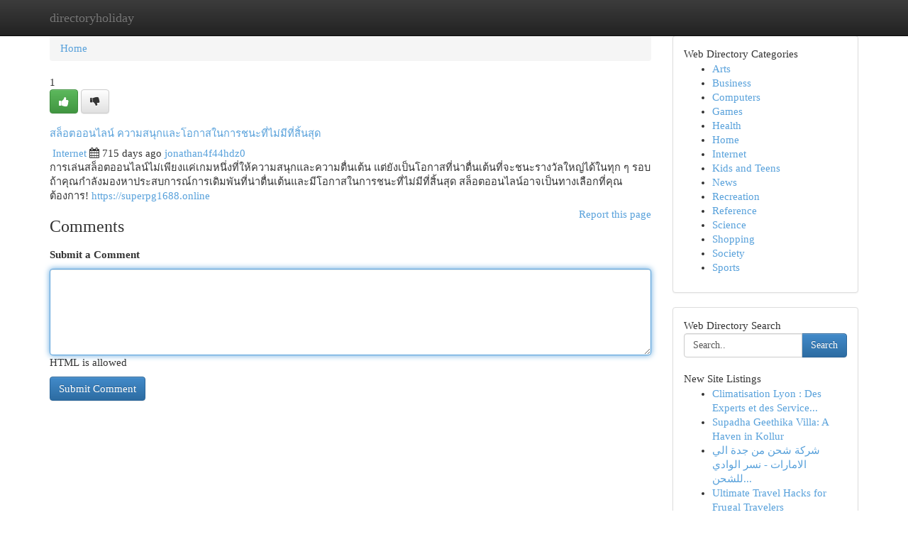

--- FILE ---
content_type: text/html; charset=UTF-8
request_url: https://directoryholiday.com/listings12598359/%E0%B8%AA%E0%B8%A5-%E0%B8%AD%E0%B8%95%E0%B8%AD%E0%B8%AD%E0%B8%99%E0%B9%84%E0%B8%A5%E0%B8%99-%E0%B8%84%E0%B8%A7%E0%B8%B2%E0%B8%A1%E0%B8%AA%E0%B8%99-%E0%B8%81%E0%B9%81%E0%B8%A5%E0%B8%B0%E0%B9%82%E0%B8%AD%E0%B8%81%E0%B8%B2%E0%B8%AA%E0%B9%83%E0%B8%99%E0%B8%81%E0%B8%B2%E0%B8%A3%E0%B8%8A%E0%B8%99%E0%B8%B0%E0%B8%97-%E0%B9%84%E0%B8%A1-%E0%B8%A1-%E0%B8%97-%E0%B8%AA-%E0%B8%99%E0%B8%AA-%E0%B8%94
body_size: 5199
content:
<!DOCTYPE html>
<html class="no-js" dir="ltr" xmlns="http://www.w3.org/1999/xhtml" xml:lang="en" lang="en"><head>

<meta http-equiv="Pragma" content="no-cache" />
<meta http-equiv="expires" content="0" />
<meta http-equiv="Content-Type" content="text/html; charset=UTF-8" />	
<title>สล็อตออนไลน์ ความสนุกและโอกาสในการชนะที่ไม่มีที่สิ้นสุด</title>
<link rel="alternate" type="application/rss+xml" title="directoryholiday.com &raquo; Feeds 1" href="/rssfeeds.php?p=1" />
<link rel="alternate" type="application/rss+xml" title="directoryholiday.com &raquo; Feeds 2" href="/rssfeeds.php?p=2" />
<link rel="alternate" type="application/rss+xml" title="directoryholiday.com &raquo; Feeds 3" href="/rssfeeds.php?p=3" />
<link rel="alternate" type="application/rss+xml" title="directoryholiday.com &raquo; Feeds 4" href="/rssfeeds.php?p=4" />
<link rel="alternate" type="application/rss+xml" title="directoryholiday.com &raquo; Feeds 5" href="/rssfeeds.php?p=5" />
<link rel="alternate" type="application/rss+xml" title="directoryholiday.com &raquo; Feeds 6" href="/rssfeeds.php?p=6" />
<link rel="alternate" type="application/rss+xml" title="directoryholiday.com &raquo; Feeds 7" href="/rssfeeds.php?p=7" />
<link rel="alternate" type="application/rss+xml" title="directoryholiday.com &raquo; Feeds 8" href="/rssfeeds.php?p=8" />
<link rel="alternate" type="application/rss+xml" title="directoryholiday.com &raquo; Feeds 9" href="/rssfeeds.php?p=9" />
<link rel="alternate" type="application/rss+xml" title="directoryholiday.com &raquo; Feeds 10" href="/rssfeeds.php?p=10" />
<meta name="Language" content="en-us" />
<meta name="viewport" content="width=device-width, initial-scale=1.0">

          <link rel="stylesheet" type="text/css" href="//netdna.bootstrapcdn.com/bootstrap/3.2.0/css/bootstrap.min.css">
             <link rel="stylesheet" type="text/css" href="https://cdnjs.cloudflare.com/ajax/libs/twitter-bootstrap/3.2.0/css/bootstrap-theme.css">
                <link rel="stylesheet" type="text/css" href="https://cdnjs.cloudflare.com/ajax/libs/font-awesome/4.1.0/css/font-awesome.min.css">
<link rel="stylesheet" type="text/css" href="/templates/bootstrap/css/style.css" media="screen" />
	

                         <script type="text/javascript" src="https://cdnjs.cloudflare.com/ajax/libs/modernizr/2.6.1/modernizr.min.js"></script>
<script type="text/javascript" src="https://cdnjs.cloudflare.com/ajax/libs/jquery/1.7.2/jquery.min.js"></script>
<style>a {color:#58a1db;}a:hover, a:focus {color:#58a1db !important;filter: brightness(85%);}#list_title span {color:#58a1db !important;}#list_title span:hover {color:#58a1db !important;filter: brightness(85%);}.btn-primary, .btn-primary:hover, .btn-primary:active {background-color:#58a1db;}.subnav {color:#fff;background-color:#58a1db;}.navbar-nav .active a, .navbar-nav a:hover, .navbar-nav .active a:hover {background-color:#58a1db!important;filter: brightness(100%) saturate(200%); }.navbar-nav a:focus {color:#fff!Important;filter: brightness(100%) saturate(100%); }.btn-primary:focus, .btn-primary.focus {background-color:#58a1db!important;filter: brightness(100%) saturate(170%); }.form-control:focus {border-color: #58a1db;box-shadow: inset 0 1px 1px rgb(0 0 0 / 8%), 0 0 8px #58a1db;</style>
	
<style>
.navbar-collapse.in {
    overflow-y: inherit; }
	

@media screen and (max-width: 768px) { /*mai mic de 768px*/
	 .btn, .navbar .btn-group {
	    display: block!Important;
	}

	 .btn, .navbar .btn-group {
	    display: none!Important;
	}
	
	.btn-link,.btn-group {
		display: none!Important;
	}
}

</style>
	
<link rel="alternate" type="application/rss+xml" title="RSS 2.0" href="/rss"/>
<link rel="icon" href="/favicon.ico" type="image/x-icon"/>
</head>

<body dir="ltr">

<header role="banner" class="navbar navbar-inverse navbar-fixed-top custom_header">
	
<style>
body, .form-control:not(#searchsite) {font-size: 0.91em;}html, .subtext, .btn, thead tr th, .dropdown-menu {font-size: inherit;}#adcopy-outer, #adcopy_response {font-size: inherit!Important;}h2, h2 a, .sectiontitle {font-size: 1.01em!Important;}*:not(.fa) {font-family:"Verdana"!Important;}
.form-control {
    height: inherit!Important;
}

.navbar .btn, .navbar .btn-group {
    margin-top: 3px;
    font-size: 18px;
	text-shadow: #fff 1px 0 10px;
	color: #000;
}

</style>
	
<div class="container">
<div class="navbar-header">
<button data-target=".bs-navbar-collapse" data-toggle="collapse" type="button" class="navbar-toggle" style="display: none">
    <span class="sr-only">Toggle navigation</span>
    <span class="fa fa-ellipsis-v" style="color:white"></span>
</button>
<a class="navbar-brand" href="/">directoryholiday</a>	
</div>
<span style="display: none;"><a href="/forum">forum</a></span>
<nav role="navigation" class="collapse navbar-collapse bs-navbar-collapse">
	

</nav>
</div>
</header>
<!-- START CATEGORIES -->
<div class="subnav" id="categories">

	
	
	
	
	
	
	
	
	
<div class="container">
<div class="navbar-header">
<button data-target=".bs-navbar-collapse" data-toggle="collapse" type="button" class="navbar-toggle">
    <span class="sr-only">Toggle navigation</span>
    <span class="fa fa-ellipsis-v" style="color:white"></span>
</button>

</div>
<nav role="navigation" class="collapse navbar-collapse bs-navbar-collapse">
<ul class="nav navbar-nav">
<li ><a href="/">Home</a></li>
<li ><a href="/new">New Site Listings</a></li>
<li ><a href="/submit">Add Site</a></li>
                    
<li ><a href="/categories"><span>Categories</span></a></li>
<li ><a href="/register"><span>Register</span></a></li>
<li ><a data-toggle="modal" href="/login">Login</a></li>
</ul>	
	

</nav>
</div>	
	
	
	
	
</div>
<!-- END CATEGORIES -->
	
<div class="container">
	<section id="maincontent"><div class="row"><style>
.form-actions {
    background: none;
    border-top: 0px;
    margin-top: 0px;
}	

	
</style>
<div class="col-md-9">

<ul class="breadcrumb">
	<li><a href="/">Home</a></li>
</ul>

<div itemscope itemtype="http://schema.org/Article" class="stories" id="xnews-12598359" >


<div class="story_data">
<div class="votebox votebox-published">

<div itemprop="aggregateRating" itemscope itemtype="http://schema.org/AggregateRating" class="vote">
	<div itemprop="ratingCount" class="votenumber">1</div>
<div id="xvote-3" class="votebutton">
<!-- Already Voted -->
<a class="btn btn-default btn-success linkVote_3" href="/login" title=""><i class="fa fa-white fa-thumbs-up"></i></a>
<!-- Bury It -->
<a class="btn btn-default linkVote_3" href="/login"  title="" ><i class="fa fa-thumbs-down"></i></a>


</div>
</div>
</div>
<div class="title" id="title-3">
<span itemprop="name">

<h2 id="list_title"><span>สล็อตออนไลน์ ความสนุกและโอกาสในการชนะที่ไม่มีที่สิ้นสุด</span></h2></span>	
<span class="subtext">

<span itemprop="author" itemscope itemtype="http://schema.org/Person">
<span itemprop="name">

<i class="fa fa-folder-deschis"></i> 
<a href="/categories" rel="nofollow">Internet</a>
	
</span></span>
<i class="fa fa-calendar"></i>
<span itemprop="datePublished">  715 days ago</span>

<script>
$(document).ready(function(){
    $("#list_title span").click(function(){
		window.open($("#siteurl").attr('href'), '', '');
    });
});
</script>




<a href="/user/jonathan4f44hdz0" rel="nofollow">jonathan4f44hdz0</a> 





</div>
</div>
<span itemprop="articleBody">
<div class="storycontent">
	
<div class="news-body-text" id="ls_contents-3" dir="ltr">
การเล่นสล็อตออนไลน์ไม่เพียงแค่เกมหนึ่งที่ให้ความสนุกและความตื่นเต้น แต่ยังเป็นโอกาสที่น่าตื่นเต้นที่จะชนะรางวัลใหญ่ได้ในทุก ๆ รอบ ถ้าคุณกำลังมองหาประสบการณ์การเดิมพันที่น่าตื่นเต้นและมีโอกาสในการชนะที่ไม่มีที่สิ้นสุด สล็อตออนไลน์อาจเป็นทางเลือกที่คุณต้องการ! <a id="siteurl" target="_blank" href="https://superpg1688.online">https://superpg1688.online</a><div class="clearboth"></div> 
</div>
</div><!-- /.storycontent -->
</span>
</div>


<a href="https://remove.backlinks.live" target="_blank" style="float:right;/* vertical-align: middle; */line-height: 32px;">Report this page</a>


<div id="tabbed" class="tab-content">

<div class="tab-pane fade active in" id="comments" >
<h3>Comments</h3>
<a name="comments" href="#comments"></a>
<ol class="media-list comment-list">

<a name="discuss"></a>
<form action="" method="post" id="thisform" name="mycomment_form">
<div class="form-horizontal">
<fieldset>
<div class="control-group">
<label for="fileInput" class="control-label">Submit a Comment</label>
<div class="controls">

<p class="help-inline"><strong> </strong></p>
<textarea autofocus name="comment_content" id="comment_content" class="form-control comm++ent-form" rows="6" /></textarea>
<p class="help-inline">HTML is allowed</p>
</div>
</div>


<script>
var ACPuzzleOptions = {
   theme :  "white",
   lang :  "en"
};
</script>


<div class="form-actions" style="padding: 0px">
	<input type="hidden" name="process" value="newcomment" />
	<input type="hidden" name="randkey" value="75578554" />
	<input type="hidden" name="link_id" value="3" />
	<input type="hidden" name="user_id" value="2" />
	<input type="hidden" name="parrent_comment_id" value="0" />
	<input type="submit" name="submit" value="Submit Comment" class="btn btn-primary" />
</div>
</fieldset>
</div>
</form>
</ol>
</div>
	
<div class="tab-pane fade" id="who_voted">
<h3>Who Upvoted this Story</h3>
<div class="whovotedwrapper whoupvoted">
<ul>
<li>
<a href="/user/jonathan4f44hdz0" rel="nofollow" title="jonathan4f44hdz0" class="avatar-tooltip"><img src="/avatars/Avatar_100.png" alt="" align="top" title="" /></a>
</li>
</ul>
</div>
</div>
</div>
<!-- END CENTER CONTENT -->


</div>

<!-- START RIGHT COLUMN -->
<div class="col-md-3">
	
	
	
	
	
	
<div class="panel panel-default">
<div id="rightcol" class="panel-body">
<!-- START FIRST SIDEBAR -->

	
<!-- START ABOUT BOX -->


<div class="headline">
<div class="sectiontitle">Web Directory Categories</div>
</div>
<div class="boxcontent">
<ul class="sidebar-stories categorii_stanga">

<li><span class="sidebar-article"><a href="/" class="sidebar-title">Arts</a></span></li>
<li><span class="sidebar-article"><a href="/" class="sidebar-title">Business</a></span></li>
<li><span class="sidebar-article"><a href="/" class="sidebar-title">Computers</a></span></li>
<li><span class="sidebar-article"><a href="/" class="sidebar-title">Games</a></span></li>
<li><span class="sidebar-article"><a href="/" class="sidebar-title">Health</a></span></li>
<li><span class="sidebar-article"><a href="/" class="sidebar-title">Home</a></span></li>
<li><span class="sidebar-article"><a href="/" class="sidebar-title">Internet</a></span></li>
<li><span class="sidebar-article"><a href="/" class="sidebar-title">Kids and Teens</a></span></li>
<li><span class="sidebar-article"><a href="/" class="sidebar-title">News</a></span></li>
<li><span class="sidebar-article"><a href="/" class="sidebar-title">Recreation</a></span></li>
<li><span class="sidebar-article"><a href="/" class="sidebar-title">Reference</a></span></li>
<li><span class="sidebar-article"><a href="/" class="sidebar-title">Science</a></span></li>
<li><span class="sidebar-article"><a href="/" class="sidebar-title">Shopping</a></span></li>
<li><span class="sidebar-article"><a href="/" class="sidebar-title">Society</a></span></li>
<li><span class="sidebar-article"><a href="/" class="sidebar-title">Sports</a></span></li>


</ul>
</div>

<!-- END SECOND SIDEBAR -->
</div>
</div>	
	
	
	
	
	
	
	
<div class="panel panel-default">
<div id="rightcol" class="panel-body">
<!-- START FIRST SIDEBAR -->

<!-- START SEARCH BOX -->
<script type="text/javascript">var some_search='Search..';</script>
<div class="search">
<div class="headline">
<div class="sectiontitle">Web Directory Search</div>
</div>

<form action="/search" method="get" name="thisform-search" class="form-inline search-form" role="form" id="thisform-search" style="font-size: 8px;">

<div class="input-group">

<input type="text" class="form-control" tabindex="20" name="search" id="searchsite" value="Search.." onfocus="if(this.value == some_search) {this.value = '';}" onblur="if (this.value == '') {this.value = some_search;}"/>

<span class="input-group-btn">
<button type="submit" tabindex="21" class="btn btn-primary custom_nav_search_button" style="font-size:14px;" />Search</button>
</span>
</div>
</form>

<div style="clear:both;"></div>
<br />
</div>
<!-- END SEARCH BOX -->



<div class="headline">
<div class="sectiontitle">New Site Listings</div>
</div>
<div class="boxcontent">
<ul class="sidebar-stories">

<li>
<span class="sidebar-article"><a href="https://directoryholiday.com/listings13875692/climatisation-lyon-des-experts-et-des-services-à-votre-service" class="sidebar-title">Climatisation Lyon : Des Experts et des Service...</a></span>
</li>
<li>
<span class="sidebar-article"><a href="https://directoryholiday.com/listings13875691/supadha-geethika-villa-a-haven-in-kollur" class="sidebar-title">Supadha Geethika Villa: A Haven in Kollur </a></span>
</li>
<li>
<span class="sidebar-article"><a href="https://directoryholiday.com/listings13875690/شركة-شحن-من-جدة-الي-الامارات-نسر-الوادي-للشحن-الدولي-nesrelwaady-com" class="sidebar-title">شركة شحن من جدة الي الامارات - نسر الوادي للشحن...</a></span>
</li>
<li>
<span class="sidebar-article"><a href="https://directoryholiday.com/listings13875689/ultimate-travel-hacks-for-frugal-travelers" class="sidebar-title">Ultimate Travel Hacks for Frugal Travelers </a></span>
</li>
<li>
<span class="sidebar-article"><a href="https://directoryholiday.com/listings13875688/jual-timbal-timah-unggul" class="sidebar-title">Jual Timbal Timah Unggul</a></span>
</li>
<li>
<span class="sidebar-article"><a href="https://directoryholiday.com/listings13875687/building-impactful-custom-typography-logos" class="sidebar-title">Building Impactful Custom Typography Logos </a></span>
</li>
<li>
<span class="sidebar-article"><a href="https://directoryholiday.com/listings13875686/enanthate-the-long-lasting-powerhouse" class="sidebar-title">Enanthate: The Long-Lasting Powerhouse</a></span>
</li>
<li>
<span class="sidebar-article"><a href="https://directoryholiday.com/listings13875685/explore-udaipur-taxi-your-city-explorer" class="sidebar-title">Explore Udaipur Taxi: Your City Explorer </a></span>
</li>
<li>
<span class="sidebar-article"><a href="https://directoryholiday.com/listings13875684/prompt-healthcare-services-fast-dependable" class="sidebar-title">Prompt Healthcare Services Fast &amp; Dependable</a></span>
</li>
<li>
<span class="sidebar-article"><a href="https://directoryholiday.com/listings13875683/identifying-fake-banknotes" class="sidebar-title">Identifying Fake Banknotes </a></span>
</li>
<li>
<span class="sidebar-article"><a href="https://directoryholiday.com/listings13875682/manual-therapy-techniques-course" class="sidebar-title">Manual therapy techniques course</a></span>
</li>
<li>
<span class="sidebar-article"><a href="https://directoryholiday.com/listings13875681/sikiş-paylaşımı" class="sidebar-title">Sikiş Paylaşımı</a></span>
</li>
<li>
<span class="sidebar-article"><a href="https://directoryholiday.com/listings13875680/um-ícone-eterno-chevrolet-astra-completo-2005" class="sidebar-title"> Um &iacute;cone eterno. Chevrolet Astra Completo 2005</a></span>
</li>
<li>
<span class="sidebar-article"><a href="https://directoryholiday.com/listings13875679/neural-hacking-and-cyber-security" class="sidebar-title">Neural hacking and cyber security</a></span>
</li>
<li>
<span class="sidebar-article"><a href="https://directoryholiday.com/listings13875678/پین-باهیس-دنیای-رویاها-و-دلهره-ها" class="sidebar-title">پین باهیس: دنیای رویاها و دلهره ها</a></span>
</li>

</ul>
</div>

<!-- END SECOND SIDEBAR -->
</div>
</div>
	
	
	
	
	
	
</div>
<!-- END RIGHT COLUMN -->
</div></section>
<hr>

<!--googleoff: all-->
<footer class="footer">
<div id="footer">
<span class="subtext"> Copyright &copy; 2025 | <a href="/new">New Site Listings</a>
| <a href="/rssfeeds.php?p=1">RSS Feeds</a> 
  <span style="color: #ccc">Link Directory</span>
</span>
</div>
</footer>
<!--googleon: all-->


</div>
	


<script type="text/javascript" src="https://cdnjs.cloudflare.com/ajax/libs/jqueryui/1.8.23/jquery-ui.min.js"></script>
<link href="https://cdnjs.cloudflare.com/ajax/libs/jqueryui/1.8.23/themes/base/jquery-ui.css" media="all" rel="stylesheet" type="text/css" />




             <script type="text/javascript" src="https://cdnjs.cloudflare.com/ajax/libs/twitter-bootstrap/3.2.0/js/bootstrap.min.js"></script>

<!-- Login Modal -->
<div class="modal fade" id="loginModal" tabindex="-1" role="dialog">
<div class="modal-dialog">
<div class="modal-content">
<div class="modal-header">
<button type="button" class="close" data-dismiss="modal" aria-hidden="true">&times;</button>
<h4 class="modal-title">Login</h4>
</div>
<div class="modal-body">
<div class="control-group">
<form id="signin" action="/login?return=/listings12598359/%E0%B8%AA%E0%B8%A5-%E0%B8%AD%E0%B8%95%E0%B8%AD%E0%B8%AD%E0%B8%99%E0%B9%84%E0%B8%A5%E0%B8%99-%E0%B8%84%E0%B8%A7%E0%B8%B2%E0%B8%A1%E0%B8%AA%E0%B8%99-%E0%B8%81%E0%B9%81%E0%B8%A5%E0%B8%B0%E0%B9%82%E0%B8%AD%E0%B8%81%E0%B8%B2%E0%B8%AA%E0%B9%83%E0%B8%99%E0%B8%81%E0%B8%B2%E0%B8%A3%E0%B8%8A%E0%B8%99%E0%B8%B0%E0%B8%97-%E0%B9%84%E0%B8%A1-%E0%B8%A1-%E0%B8%97-%E0%B8%AA-%E0%B8%99%E0%B8%AA-%E0%B8%94" method="post">

<div style="login_modal_username">
	<label for="username">Username/Email</label><input id="username" name="username" class="form-control" value="" title="username" tabindex="1" type="text">
</div>
<div class="login_modal_password">
	<label for="password">Password</label><input id="password" name="password" class="form-control" value="" title="password" tabindex="2" type="password">
</div>
<div class="login_modal_remember">
<div class="login_modal_remember_checkbox">
	<input id="remember" style="float:left;margin-right:5px;" name="persistent" value="1" tabindex="3" type="checkbox">
</div>
<div class="login_modal_remember_label">
	<label for="remember" style="">Remember</label>
</div>
<div style="clear:both;"></div>
</div>
<div class="login_modal_login">
	<input type="hidden" name="processlogin" value="1"/>
	<input type="hidden" name="return" value=""/>
	<input class="btn btn-primary col-md-12" id="signin_submit" value="Sign In" tabindex="4" type="submit">
</div>
    
<hr class="soften" id="login_modal_spacer" />
	<div class="login_modal_forgot"><a class="" id="forgot_password_link" href="/login">Forgotten Password?</a></div>
	<div class="clearboth"></div>
</form>
</div>
</div>
</div>
</div>
</div>

<script>$('.avatar-tooltip').tooltip()</script>
</body>
</html>
